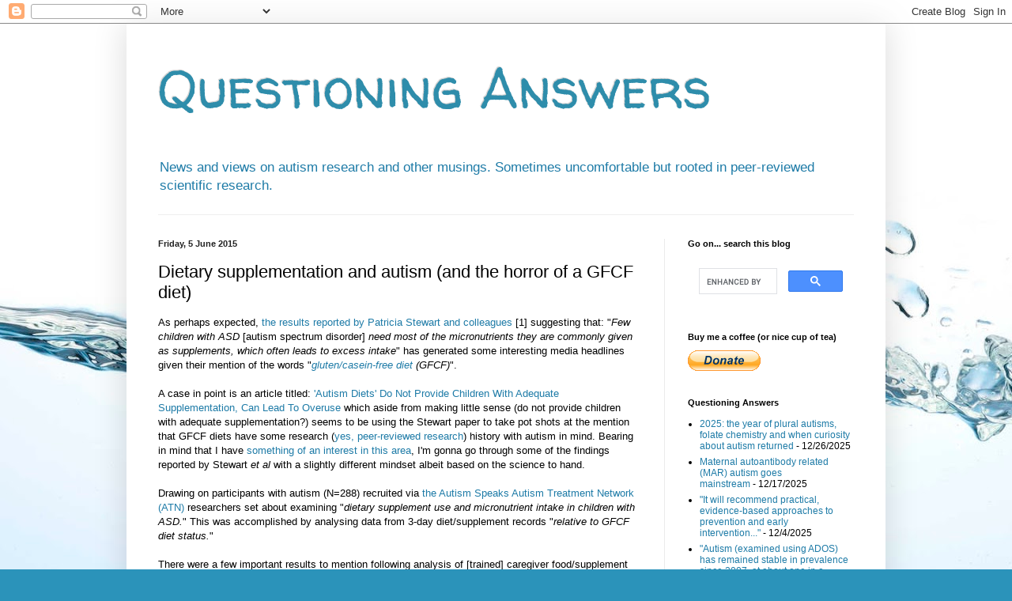

--- FILE ---
content_type: text/html; charset=UTF-8
request_url: https://questioning-answers.blogspot.com/b/stats?style=BLACK_TRANSPARENT&timeRange=ALL_TIME&token=APq4FmBcEhmg0UWwOrfii8ViUI2lC57EyR12a5-HEeE98371On5tujl-YhpJsrEM_5Nd0VlLnywrjrKshZ3bc_b-t8gUadDG-A
body_size: -36
content:
{"total":5380051,"sparklineOptions":{"backgroundColor":{"fillOpacity":0.1,"fill":"#000000"},"series":[{"areaOpacity":0.3,"color":"#202020"}]},"sparklineData":[[0,11],[1,9],[2,9],[3,11],[4,9],[5,21],[6,9],[7,16],[8,20],[9,10],[10,9],[11,13],[12,13],[13,15],[14,19],[15,26],[16,39],[17,63],[18,100],[19,61],[20,45],[21,19],[22,73],[23,24],[24,20],[25,46],[26,88],[27,83],[28,41],[29,48]],"nextTickMs":13793}

--- FILE ---
content_type: text/html; charset=utf-8
request_url: https://www.google.com/recaptcha/api2/aframe
body_size: 96
content:
<!DOCTYPE HTML><html><head><meta http-equiv="content-type" content="text/html; charset=UTF-8"></head><body><script nonce="Yofw8-1f9SB9jyNc-Cv8MA">/** Anti-fraud and anti-abuse applications only. See google.com/recaptcha */ try{var clients={'sodar':'https://pagead2.googlesyndication.com/pagead/sodar?'};window.addEventListener("message",function(a){try{if(a.source===window.parent){var b=JSON.parse(a.data);var c=clients[b['id']];if(c){var d=document.createElement('img');d.src=c+b['params']+'&rc='+(localStorage.getItem("rc::a")?sessionStorage.getItem("rc::b"):"");window.document.body.appendChild(d);sessionStorage.setItem("rc::e",parseInt(sessionStorage.getItem("rc::e")||0)+1);localStorage.setItem("rc::h",'1768935978664');}}}catch(b){}});window.parent.postMessage("_grecaptcha_ready", "*");}catch(b){}</script></body></html>